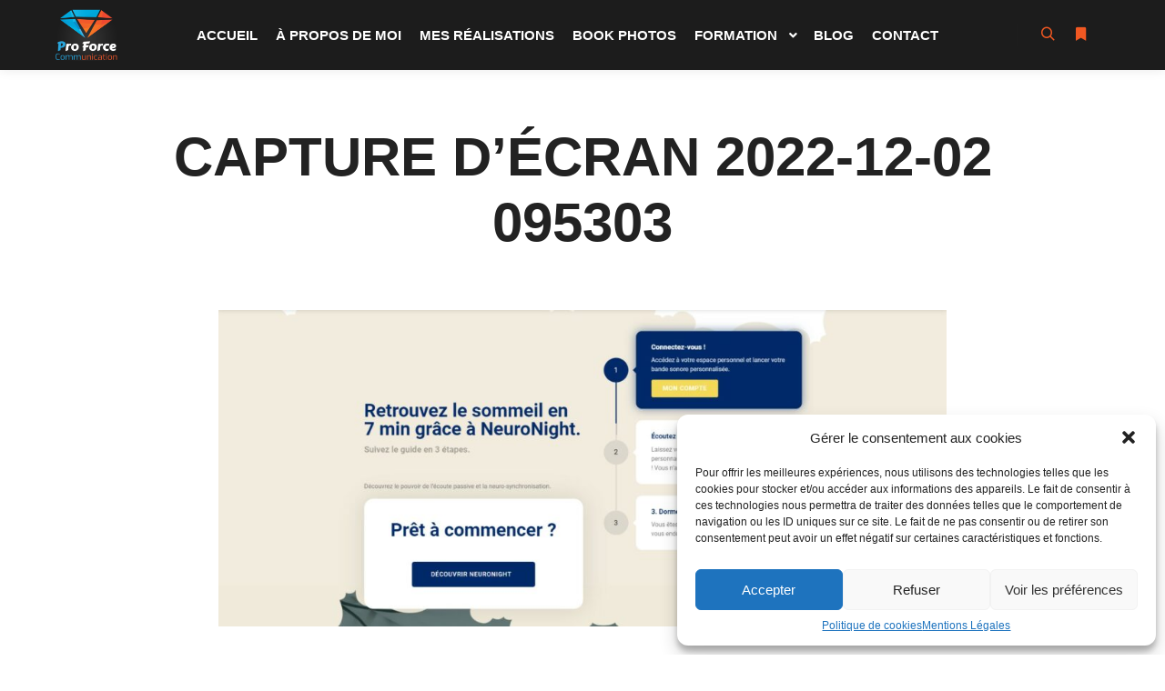

--- FILE ---
content_type: text/html; charset=UTF-8
request_url: https://www.proforce.fr/creation-de-site-e-commerce-neuronight-com/capture-decran-2022-12-02-095303/
body_size: 16688
content:
<!DOCTYPE html>
<!--[if IE 9]>    <html class="no-js lt-ie10" lang="fr-FR"> <![endif]-->
<!--[if gt IE 9]><!--> <html class="no-js" lang="fr-FR"> <!--<![endif]-->
<head>

<meta charset="UTF-8" />
<meta name="viewport" content="width=device-width,initial-scale=1" />
<meta http-equiv="X-UA-Compatible" content="IE=edge">
<link rel="profile" href="https://gmpg.org/xfn/11" />
<meta name='robots' content='index, follow, max-image-preview:large, max-snippet:-1, max-video-preview:-1' />
	<style>img:is([sizes="auto" i], [sizes^="auto," i]) { contain-intrinsic-size: 3000px 1500px }</style>
	
	<!-- This site is optimized with the Yoast SEO plugin v25.1 - https://yoast.com/wordpress/plugins/seo/ -->
	<title>Capture d’écran 2022-12-02 095303 - ProForce</title>
	<link rel="canonical" href="https://www.proforce.fr/creation-de-site-e-commerce-neuronight-com/capture-decran-2022-12-02-095303/" />
	<meta property="og:locale" content="fr_FR" />
	<meta property="og:type" content="article" />
	<meta property="og:title" content="Capture d’écran 2022-12-02 095303 - ProForce" />
	<meta property="og:url" content="https://www.proforce.fr/creation-de-site-e-commerce-neuronight-com/capture-decran-2022-12-02-095303/" />
	<meta property="og:site_name" content="ProForce" />
	<meta property="article:publisher" content="https://www.facebook.com/Proforce-communication-1767190500031270" />
	<meta property="og:image" content="https://www.proforce.fr/creation-de-site-e-commerce-neuronight-com/capture-decran-2022-12-02-095303" />
	<meta property="og:image:width" content="1897" />
	<meta property="og:image:height" content="827" />
	<meta property="og:image:type" content="image/jpeg" />
	<meta name="twitter:card" content="summary_large_image" />
	<script type="application/ld+json" class="yoast-schema-graph">{"@context":"https://schema.org","@graph":[{"@type":"WebPage","@id":"https://www.proforce.fr/creation-de-site-e-commerce-neuronight-com/capture-decran-2022-12-02-095303/","url":"https://www.proforce.fr/creation-de-site-e-commerce-neuronight-com/capture-decran-2022-12-02-095303/","name":"Capture d’écran 2022-12-02 095303 - ProForce","isPartOf":{"@id":"https://www.proforce.fr/#website"},"primaryImageOfPage":{"@id":"https://www.proforce.fr/creation-de-site-e-commerce-neuronight-com/capture-decran-2022-12-02-095303/#primaryimage"},"image":{"@id":"https://www.proforce.fr/creation-de-site-e-commerce-neuronight-com/capture-decran-2022-12-02-095303/#primaryimage"},"thumbnailUrl":"https://www.proforce.fr/wp-content/uploads/2022/12/Capture-decran-2022-12-02-095303.jpg","datePublished":"2022-12-05T09:59:33+00:00","breadcrumb":{"@id":"https://www.proforce.fr/creation-de-site-e-commerce-neuronight-com/capture-decran-2022-12-02-095303/#breadcrumb"},"inLanguage":"fr-FR","potentialAction":[{"@type":"ReadAction","target":["https://www.proforce.fr/creation-de-site-e-commerce-neuronight-com/capture-decran-2022-12-02-095303/"]}]},{"@type":"ImageObject","inLanguage":"fr-FR","@id":"https://www.proforce.fr/creation-de-site-e-commerce-neuronight-com/capture-decran-2022-12-02-095303/#primaryimage","url":"https://www.proforce.fr/wp-content/uploads/2022/12/Capture-decran-2022-12-02-095303.jpg","contentUrl":"https://www.proforce.fr/wp-content/uploads/2022/12/Capture-decran-2022-12-02-095303.jpg","width":1897,"height":827},{"@type":"BreadcrumbList","@id":"https://www.proforce.fr/creation-de-site-e-commerce-neuronight-com/capture-decran-2022-12-02-095303/#breadcrumb","itemListElement":[{"@type":"ListItem","position":1,"name":"Accueil","item":"https://www.proforce.fr/"},{"@type":"ListItem","position":2,"name":"Création de site e-commerce Neuronight.com","item":"https://www.proforce.fr/creation-de-site-e-commerce-neuronight-com/"},{"@type":"ListItem","position":3,"name":"Capture d’écran 2022-12-02 095303"}]},{"@type":"WebSite","@id":"https://www.proforce.fr/#website","url":"https://www.proforce.fr/","name":"ProForce Communication","description":"Accompagner - Développer - Digitaliser","publisher":{"@id":"https://www.proforce.fr/#organization"},"potentialAction":[{"@type":"SearchAction","target":{"@type":"EntryPoint","urlTemplate":"https://www.proforce.fr/?s={search_term_string}"},"query-input":{"@type":"PropertyValueSpecification","valueRequired":true,"valueName":"search_term_string"}}],"inLanguage":"fr-FR"},{"@type":"Organization","@id":"https://www.proforce.fr/#organization","name":"Proforce communication","url":"https://www.proforce.fr/","logo":{"@type":"ImageObject","inLanguage":"fr-FR","@id":"https://www.proforce.fr/#/schema/logo/image/","url":"https://www.proforce.fr/wp-content/uploads/2018/07/logo-solo-bicol.jpg","contentUrl":"https://www.proforce.fr/wp-content/uploads/2018/07/logo-solo-bicol.jpg","width":552,"height":506,"caption":"Proforce communication"},"image":{"@id":"https://www.proforce.fr/#/schema/logo/image/"},"sameAs":["https://www.facebook.com/Proforce-communication-1767190500031270","https://www.instagram.com/proforce.fr/","https://www.linkedin.com/in/nicolas-v-647317ba"]}]}</script>
	<!-- / Yoast SEO plugin. -->


<link rel="alternate" type="application/rss+xml" title="ProForce &raquo; Flux" href="https://www.proforce.fr/feed/" />
<link rel="alternate" type="application/rss+xml" title="ProForce &raquo; Flux des commentaires" href="https://www.proforce.fr/comments/feed/" />
<script type="text/javascript">
/* <![CDATA[ */
window._wpemojiSettings = {"baseUrl":"https:\/\/s.w.org\/images\/core\/emoji\/16.0.1\/72x72\/","ext":".png","svgUrl":"https:\/\/s.w.org\/images\/core\/emoji\/16.0.1\/svg\/","svgExt":".svg","source":{"concatemoji":"https:\/\/www.proforce.fr\/wp-includes\/js\/wp-emoji-release.min.js?ver=6.8.3"}};
/*! This file is auto-generated */
!function(s,n){var o,i,e;function c(e){try{var t={supportTests:e,timestamp:(new Date).valueOf()};sessionStorage.setItem(o,JSON.stringify(t))}catch(e){}}function p(e,t,n){e.clearRect(0,0,e.canvas.width,e.canvas.height),e.fillText(t,0,0);var t=new Uint32Array(e.getImageData(0,0,e.canvas.width,e.canvas.height).data),a=(e.clearRect(0,0,e.canvas.width,e.canvas.height),e.fillText(n,0,0),new Uint32Array(e.getImageData(0,0,e.canvas.width,e.canvas.height).data));return t.every(function(e,t){return e===a[t]})}function u(e,t){e.clearRect(0,0,e.canvas.width,e.canvas.height),e.fillText(t,0,0);for(var n=e.getImageData(16,16,1,1),a=0;a<n.data.length;a++)if(0!==n.data[a])return!1;return!0}function f(e,t,n,a){switch(t){case"flag":return n(e,"\ud83c\udff3\ufe0f\u200d\u26a7\ufe0f","\ud83c\udff3\ufe0f\u200b\u26a7\ufe0f")?!1:!n(e,"\ud83c\udde8\ud83c\uddf6","\ud83c\udde8\u200b\ud83c\uddf6")&&!n(e,"\ud83c\udff4\udb40\udc67\udb40\udc62\udb40\udc65\udb40\udc6e\udb40\udc67\udb40\udc7f","\ud83c\udff4\u200b\udb40\udc67\u200b\udb40\udc62\u200b\udb40\udc65\u200b\udb40\udc6e\u200b\udb40\udc67\u200b\udb40\udc7f");case"emoji":return!a(e,"\ud83e\udedf")}return!1}function g(e,t,n,a){var r="undefined"!=typeof WorkerGlobalScope&&self instanceof WorkerGlobalScope?new OffscreenCanvas(300,150):s.createElement("canvas"),o=r.getContext("2d",{willReadFrequently:!0}),i=(o.textBaseline="top",o.font="600 32px Arial",{});return e.forEach(function(e){i[e]=t(o,e,n,a)}),i}function t(e){var t=s.createElement("script");t.src=e,t.defer=!0,s.head.appendChild(t)}"undefined"!=typeof Promise&&(o="wpEmojiSettingsSupports",i=["flag","emoji"],n.supports={everything:!0,everythingExceptFlag:!0},e=new Promise(function(e){s.addEventListener("DOMContentLoaded",e,{once:!0})}),new Promise(function(t){var n=function(){try{var e=JSON.parse(sessionStorage.getItem(o));if("object"==typeof e&&"number"==typeof e.timestamp&&(new Date).valueOf()<e.timestamp+604800&&"object"==typeof e.supportTests)return e.supportTests}catch(e){}return null}();if(!n){if("undefined"!=typeof Worker&&"undefined"!=typeof OffscreenCanvas&&"undefined"!=typeof URL&&URL.createObjectURL&&"undefined"!=typeof Blob)try{var e="postMessage("+g.toString()+"("+[JSON.stringify(i),f.toString(),p.toString(),u.toString()].join(",")+"));",a=new Blob([e],{type:"text/javascript"}),r=new Worker(URL.createObjectURL(a),{name:"wpTestEmojiSupports"});return void(r.onmessage=function(e){c(n=e.data),r.terminate(),t(n)})}catch(e){}c(n=g(i,f,p,u))}t(n)}).then(function(e){for(var t in e)n.supports[t]=e[t],n.supports.everything=n.supports.everything&&n.supports[t],"flag"!==t&&(n.supports.everythingExceptFlag=n.supports.everythingExceptFlag&&n.supports[t]);n.supports.everythingExceptFlag=n.supports.everythingExceptFlag&&!n.supports.flag,n.DOMReady=!1,n.readyCallback=function(){n.DOMReady=!0}}).then(function(){return e}).then(function(){var e;n.supports.everything||(n.readyCallback(),(e=n.source||{}).concatemoji?t(e.concatemoji):e.wpemoji&&e.twemoji&&(t(e.twemoji),t(e.wpemoji)))}))}((window,document),window._wpemojiSettings);
/* ]]> */
</script>
<link rel='stylesheet' id='sbr_styles-css' href='https://www.proforce.fr/wp-content/plugins/reviews-feed/assets/css/sbr-styles.css?ver=2.1.0' type='text/css' media='all' />
<link rel='stylesheet' id='sbi_styles-css' href='https://www.proforce.fr/wp-content/plugins/instagram-feed/css/sbi-styles.min.css?ver=6.9.1' type='text/css' media='all' />
<link rel='stylesheet' id='sby_styles-css' href='https://www.proforce.fr/wp-content/plugins/feeds-for-youtube/css/sb-youtube-free.min.css?ver=2.4.0' type='text/css' media='all' />
<style id='wp-emoji-styles-inline-css' type='text/css'>

	img.wp-smiley, img.emoji {
		display: inline !important;
		border: none !important;
		box-shadow: none !important;
		height: 1em !important;
		width: 1em !important;
		margin: 0 0.07em !important;
		vertical-align: -0.1em !important;
		background: none !important;
		padding: 0 !important;
	}
</style>
<link rel='stylesheet' id='wp-block-library-css' href='https://www.proforce.fr/wp-includes/css/dist/block-library/style.min.css?ver=6.8.3' type='text/css' media='all' />
<style id='classic-theme-styles-inline-css' type='text/css'>
/*! This file is auto-generated */
.wp-block-button__link{color:#fff;background-color:#32373c;border-radius:9999px;box-shadow:none;text-decoration:none;padding:calc(.667em + 2px) calc(1.333em + 2px);font-size:1.125em}.wp-block-file__button{background:#32373c;color:#fff;text-decoration:none}
</style>
<style id='global-styles-inline-css' type='text/css'>
:root{--wp--preset--aspect-ratio--square: 1;--wp--preset--aspect-ratio--4-3: 4/3;--wp--preset--aspect-ratio--3-4: 3/4;--wp--preset--aspect-ratio--3-2: 3/2;--wp--preset--aspect-ratio--2-3: 2/3;--wp--preset--aspect-ratio--16-9: 16/9;--wp--preset--aspect-ratio--9-16: 9/16;--wp--preset--color--black: #000000;--wp--preset--color--cyan-bluish-gray: #abb8c3;--wp--preset--color--white: #ffffff;--wp--preset--color--pale-pink: #f78da7;--wp--preset--color--vivid-red: #cf2e2e;--wp--preset--color--luminous-vivid-orange: #ff6900;--wp--preset--color--luminous-vivid-amber: #fcb900;--wp--preset--color--light-green-cyan: #7bdcb5;--wp--preset--color--vivid-green-cyan: #00d084;--wp--preset--color--pale-cyan-blue: #8ed1fc;--wp--preset--color--vivid-cyan-blue: #0693e3;--wp--preset--color--vivid-purple: #9b51e0;--wp--preset--gradient--vivid-cyan-blue-to-vivid-purple: linear-gradient(135deg,rgba(6,147,227,1) 0%,rgb(155,81,224) 100%);--wp--preset--gradient--light-green-cyan-to-vivid-green-cyan: linear-gradient(135deg,rgb(122,220,180) 0%,rgb(0,208,130) 100%);--wp--preset--gradient--luminous-vivid-amber-to-luminous-vivid-orange: linear-gradient(135deg,rgba(252,185,0,1) 0%,rgba(255,105,0,1) 100%);--wp--preset--gradient--luminous-vivid-orange-to-vivid-red: linear-gradient(135deg,rgba(255,105,0,1) 0%,rgb(207,46,46) 100%);--wp--preset--gradient--very-light-gray-to-cyan-bluish-gray: linear-gradient(135deg,rgb(238,238,238) 0%,rgb(169,184,195) 100%);--wp--preset--gradient--cool-to-warm-spectrum: linear-gradient(135deg,rgb(74,234,220) 0%,rgb(151,120,209) 20%,rgb(207,42,186) 40%,rgb(238,44,130) 60%,rgb(251,105,98) 80%,rgb(254,248,76) 100%);--wp--preset--gradient--blush-light-purple: linear-gradient(135deg,rgb(255,206,236) 0%,rgb(152,150,240) 100%);--wp--preset--gradient--blush-bordeaux: linear-gradient(135deg,rgb(254,205,165) 0%,rgb(254,45,45) 50%,rgb(107,0,62) 100%);--wp--preset--gradient--luminous-dusk: linear-gradient(135deg,rgb(255,203,112) 0%,rgb(199,81,192) 50%,rgb(65,88,208) 100%);--wp--preset--gradient--pale-ocean: linear-gradient(135deg,rgb(255,245,203) 0%,rgb(182,227,212) 50%,rgb(51,167,181) 100%);--wp--preset--gradient--electric-grass: linear-gradient(135deg,rgb(202,248,128) 0%,rgb(113,206,126) 100%);--wp--preset--gradient--midnight: linear-gradient(135deg,rgb(2,3,129) 0%,rgb(40,116,252) 100%);--wp--preset--font-size--small: 13px;--wp--preset--font-size--medium: 20px;--wp--preset--font-size--large: 36px;--wp--preset--font-size--x-large: 42px;--wp--preset--spacing--20: 0.44rem;--wp--preset--spacing--30: 0.67rem;--wp--preset--spacing--40: 1rem;--wp--preset--spacing--50: 1.5rem;--wp--preset--spacing--60: 2.25rem;--wp--preset--spacing--70: 3.38rem;--wp--preset--spacing--80: 5.06rem;--wp--preset--shadow--natural: 6px 6px 9px rgba(0, 0, 0, 0.2);--wp--preset--shadow--deep: 12px 12px 50px rgba(0, 0, 0, 0.4);--wp--preset--shadow--sharp: 6px 6px 0px rgba(0, 0, 0, 0.2);--wp--preset--shadow--outlined: 6px 6px 0px -3px rgba(255, 255, 255, 1), 6px 6px rgba(0, 0, 0, 1);--wp--preset--shadow--crisp: 6px 6px 0px rgba(0, 0, 0, 1);}:where(.is-layout-flex){gap: 0.5em;}:where(.is-layout-grid){gap: 0.5em;}body .is-layout-flex{display: flex;}.is-layout-flex{flex-wrap: wrap;align-items: center;}.is-layout-flex > :is(*, div){margin: 0;}body .is-layout-grid{display: grid;}.is-layout-grid > :is(*, div){margin: 0;}:where(.wp-block-columns.is-layout-flex){gap: 2em;}:where(.wp-block-columns.is-layout-grid){gap: 2em;}:where(.wp-block-post-template.is-layout-flex){gap: 1.25em;}:where(.wp-block-post-template.is-layout-grid){gap: 1.25em;}.has-black-color{color: var(--wp--preset--color--black) !important;}.has-cyan-bluish-gray-color{color: var(--wp--preset--color--cyan-bluish-gray) !important;}.has-white-color{color: var(--wp--preset--color--white) !important;}.has-pale-pink-color{color: var(--wp--preset--color--pale-pink) !important;}.has-vivid-red-color{color: var(--wp--preset--color--vivid-red) !important;}.has-luminous-vivid-orange-color{color: var(--wp--preset--color--luminous-vivid-orange) !important;}.has-luminous-vivid-amber-color{color: var(--wp--preset--color--luminous-vivid-amber) !important;}.has-light-green-cyan-color{color: var(--wp--preset--color--light-green-cyan) !important;}.has-vivid-green-cyan-color{color: var(--wp--preset--color--vivid-green-cyan) !important;}.has-pale-cyan-blue-color{color: var(--wp--preset--color--pale-cyan-blue) !important;}.has-vivid-cyan-blue-color{color: var(--wp--preset--color--vivid-cyan-blue) !important;}.has-vivid-purple-color{color: var(--wp--preset--color--vivid-purple) !important;}.has-black-background-color{background-color: var(--wp--preset--color--black) !important;}.has-cyan-bluish-gray-background-color{background-color: var(--wp--preset--color--cyan-bluish-gray) !important;}.has-white-background-color{background-color: var(--wp--preset--color--white) !important;}.has-pale-pink-background-color{background-color: var(--wp--preset--color--pale-pink) !important;}.has-vivid-red-background-color{background-color: var(--wp--preset--color--vivid-red) !important;}.has-luminous-vivid-orange-background-color{background-color: var(--wp--preset--color--luminous-vivid-orange) !important;}.has-luminous-vivid-amber-background-color{background-color: var(--wp--preset--color--luminous-vivid-amber) !important;}.has-light-green-cyan-background-color{background-color: var(--wp--preset--color--light-green-cyan) !important;}.has-vivid-green-cyan-background-color{background-color: var(--wp--preset--color--vivid-green-cyan) !important;}.has-pale-cyan-blue-background-color{background-color: var(--wp--preset--color--pale-cyan-blue) !important;}.has-vivid-cyan-blue-background-color{background-color: var(--wp--preset--color--vivid-cyan-blue) !important;}.has-vivid-purple-background-color{background-color: var(--wp--preset--color--vivid-purple) !important;}.has-black-border-color{border-color: var(--wp--preset--color--black) !important;}.has-cyan-bluish-gray-border-color{border-color: var(--wp--preset--color--cyan-bluish-gray) !important;}.has-white-border-color{border-color: var(--wp--preset--color--white) !important;}.has-pale-pink-border-color{border-color: var(--wp--preset--color--pale-pink) !important;}.has-vivid-red-border-color{border-color: var(--wp--preset--color--vivid-red) !important;}.has-luminous-vivid-orange-border-color{border-color: var(--wp--preset--color--luminous-vivid-orange) !important;}.has-luminous-vivid-amber-border-color{border-color: var(--wp--preset--color--luminous-vivid-amber) !important;}.has-light-green-cyan-border-color{border-color: var(--wp--preset--color--light-green-cyan) !important;}.has-vivid-green-cyan-border-color{border-color: var(--wp--preset--color--vivid-green-cyan) !important;}.has-pale-cyan-blue-border-color{border-color: var(--wp--preset--color--pale-cyan-blue) !important;}.has-vivid-cyan-blue-border-color{border-color: var(--wp--preset--color--vivid-cyan-blue) !important;}.has-vivid-purple-border-color{border-color: var(--wp--preset--color--vivid-purple) !important;}.has-vivid-cyan-blue-to-vivid-purple-gradient-background{background: var(--wp--preset--gradient--vivid-cyan-blue-to-vivid-purple) !important;}.has-light-green-cyan-to-vivid-green-cyan-gradient-background{background: var(--wp--preset--gradient--light-green-cyan-to-vivid-green-cyan) !important;}.has-luminous-vivid-amber-to-luminous-vivid-orange-gradient-background{background: var(--wp--preset--gradient--luminous-vivid-amber-to-luminous-vivid-orange) !important;}.has-luminous-vivid-orange-to-vivid-red-gradient-background{background: var(--wp--preset--gradient--luminous-vivid-orange-to-vivid-red) !important;}.has-very-light-gray-to-cyan-bluish-gray-gradient-background{background: var(--wp--preset--gradient--very-light-gray-to-cyan-bluish-gray) !important;}.has-cool-to-warm-spectrum-gradient-background{background: var(--wp--preset--gradient--cool-to-warm-spectrum) !important;}.has-blush-light-purple-gradient-background{background: var(--wp--preset--gradient--blush-light-purple) !important;}.has-blush-bordeaux-gradient-background{background: var(--wp--preset--gradient--blush-bordeaux) !important;}.has-luminous-dusk-gradient-background{background: var(--wp--preset--gradient--luminous-dusk) !important;}.has-pale-ocean-gradient-background{background: var(--wp--preset--gradient--pale-ocean) !important;}.has-electric-grass-gradient-background{background: var(--wp--preset--gradient--electric-grass) !important;}.has-midnight-gradient-background{background: var(--wp--preset--gradient--midnight) !important;}.has-small-font-size{font-size: var(--wp--preset--font-size--small) !important;}.has-medium-font-size{font-size: var(--wp--preset--font-size--medium) !important;}.has-large-font-size{font-size: var(--wp--preset--font-size--large) !important;}.has-x-large-font-size{font-size: var(--wp--preset--font-size--x-large) !important;}
:where(.wp-block-post-template.is-layout-flex){gap: 1.25em;}:where(.wp-block-post-template.is-layout-grid){gap: 1.25em;}
:where(.wp-block-columns.is-layout-flex){gap: 2em;}:where(.wp-block-columns.is-layout-grid){gap: 2em;}
:root :where(.wp-block-pullquote){font-size: 1.5em;line-height: 1.6;}
</style>
<link rel='stylesheet' id='ctf_styles-css' href='https://www.proforce.fr/wp-content/plugins/custom-twitter-feeds/css/ctf-styles.min.css?ver=2.3.1' type='text/css' media='all' />
<link rel='stylesheet' id='cff-css' href='https://www.proforce.fr/wp-content/plugins/custom-facebook-feed/assets/css/cff-style.min.css?ver=4.3.1' type='text/css' media='all' />
<link rel='stylesheet' id='sb-font-awesome-css' href='https://www.proforce.fr/wp-content/plugins/custom-facebook-feed/assets/css/font-awesome.min.css?ver=4.7.0' type='text/css' media='all' />
<link rel='stylesheet' id='cmplz-general-css' href='https://www.proforce.fr/wp-content/plugins/complianz-gdpr/assets/css/cookieblocker.min.css?ver=1748269781' type='text/css' media='all' />
<link rel='stylesheet' id='searchwp-forms-css' href='https://www.proforce.fr/wp-content/plugins/searchwp-live-ajax-search/assets/styles/frontend/search-forms.min.css?ver=1.8.6' type='text/css' media='all' />
<link rel='stylesheet' id='jquery-lightgallery-css' href='https://www.proforce.fr/wp-content/themes/rife-free/js/light-gallery/css/lightgallery.min.css?ver=1.9.0' type='text/css' media='all' />
<link rel='stylesheet' id='font-awesome-css' href='https://www.proforce.fr/wp-content/plugins/elementor/assets/lib/font-awesome/css/font-awesome.min.css?ver=4.7.0' type='text/css' media='all' />
<link rel='stylesheet' id='a13-icomoon-css' href='https://www.proforce.fr/wp-content/themes/rife-free/css/icomoon.css?ver=2.4.21' type='text/css' media='all' />
<link rel='stylesheet' id='a13-main-style-css' href='https://www.proforce.fr/wp-content/themes/rife-free/style.css?ver=2.4.21' type='text/css' media='all' />
<link rel='stylesheet' id='a13-user-css-css' href='https://www.proforce.fr/wp-content/uploads/apollo13_framework_files/css/user.css?ver=2.4.21_1748272898' type='text/css' media='all' />
<link rel='stylesheet' id='font-awesome-5-all-css' href='https://www.proforce.fr/wp-content/plugins/elementor/assets/lib/font-awesome/css/all.min.css?ver=3.29.0' type='text/css' media='all' />
<link rel='stylesheet' id='font-awesome-4-shim-css' href='https://www.proforce.fr/wp-content/plugins/elementor/assets/lib/font-awesome/css/v4-shims.min.css?ver=3.29.0' type='text/css' media='all' />
<link rel='stylesheet' id='wpr-text-animations-css-css' href='https://www.proforce.fr/wp-content/plugins/royal-elementor-addons/assets/css/lib/animations/text-animations.min.css?ver=1.7.1020' type='text/css' media='all' />
<link rel='stylesheet' id='wpr-addons-css-css' href='https://www.proforce.fr/wp-content/plugins/royal-elementor-addons/assets/css/frontend.min.css?ver=1.7.1020' type='text/css' media='all' />
<link rel='stylesheet' id='bdt-uikit-css' href='https://www.proforce.fr/wp-content/plugins/bdthemes-prime-slider-lite/assets/css/bdt-uikit.css?ver=3.21.7' type='text/css' media='all' />
<link rel='stylesheet' id='prime-slider-site-css' href='https://www.proforce.fr/wp-content/plugins/bdthemes-prime-slider-lite/assets/css/prime-slider-site.css?ver=3.17.12' type='text/css' media='all' />
<script type="text/javascript" data-cfasync="false" src="https://www.proforce.fr/wp-includes/js/jquery/jquery.min.js?ver=3.7.1" id="jquery-core-js"></script>
<script type="text/javascript" data-cfasync="false" src="https://www.proforce.fr/wp-includes/js/jquery/jquery-migrate.min.js?ver=3.4.1" id="jquery-migrate-js"></script>
<script type="text/javascript" src="https://www.proforce.fr/wp-content/plugins/elementor/assets/lib/font-awesome/js/v4-shims.min.js?ver=3.29.0" id="font-awesome-4-shim-js"></script>
<script type="text/javascript" src="https://www.proforce.fr/wp-content/plugins/bdthemes-prime-slider-lite/assets/js/bdt-uikit.min.js?ver=3.21.7" id="bdt-uikit-js"></script>
<link rel="https://api.w.org/" href="https://www.proforce.fr/wp-json/" /><link rel="alternate" title="JSON" type="application/json" href="https://www.proforce.fr/wp-json/wp/v2/media/13358" /><link rel="EditURI" type="application/rsd+xml" title="RSD" href="https://www.proforce.fr/xmlrpc.php?rsd" />
<meta name="generator" content="WordPress 6.8.3" />
<link rel='shortlink' href='https://www.proforce.fr/?p=13358' />
<link rel="alternate" title="oEmbed (JSON)" type="application/json+oembed" href="https://www.proforce.fr/wp-json/oembed/1.0/embed?url=https%3A%2F%2Fwww.proforce.fr%2Fcreation-de-site-e-commerce-neuronight-com%2Fcapture-decran-2022-12-02-095303%2F" />
<link rel="alternate" title="oEmbed (XML)" type="text/xml+oembed" href="https://www.proforce.fr/wp-json/oembed/1.0/embed?url=https%3A%2F%2Fwww.proforce.fr%2Fcreation-de-site-e-commerce-neuronight-com%2Fcapture-decran-2022-12-02-095303%2F&#038;format=xml" />
			<style>.cmplz-hidden {
					display: none !important;
				}</style><script type="text/javascript">
// <![CDATA[
(function(){
    var docElement = document.documentElement,
        className = docElement.className;
    // Change `no-js` to `js`
    var reJS = new RegExp('(^|\\s)no-js( |\\s|$)');
    //space as literal in second capturing group cause there is strange situation when \s is not catched on load when other plugins add their own classes
    className = className.replace(reJS, '$1js$2');
    docElement.className = className;
})();
// ]]>
</script><meta name="generator" content="Elementor 3.29.0; features: additional_custom_breakpoints, e_local_google_fonts; settings: css_print_method-external, google_font-enabled, font_display-auto">
			<style>
				.e-con.e-parent:nth-of-type(n+4):not(.e-lazyloaded):not(.e-no-lazyload),
				.e-con.e-parent:nth-of-type(n+4):not(.e-lazyloaded):not(.e-no-lazyload) * {
					background-image: none !important;
				}
				@media screen and (max-height: 1024px) {
					.e-con.e-parent:nth-of-type(n+3):not(.e-lazyloaded):not(.e-no-lazyload),
					.e-con.e-parent:nth-of-type(n+3):not(.e-lazyloaded):not(.e-no-lazyload) * {
						background-image: none !important;
					}
				}
				@media screen and (max-height: 640px) {
					.e-con.e-parent:nth-of-type(n+2):not(.e-lazyloaded):not(.e-no-lazyload),
					.e-con.e-parent:nth-of-type(n+2):not(.e-lazyloaded):not(.e-no-lazyload) * {
						background-image: none !important;
					}
				}
			</style>
			<script async src="https://pagead2.googlesyndication.com/pagead/js/adsbygoogle.js?client=ca-pub-3319361540735760"
     crossorigin="anonymous"></script><link rel="icon" href="https://www.proforce.fr/wp-content/uploads/2018/07/cropped-FAVICO-PF-3-32x32.png" sizes="32x32" />
<link rel="icon" href="https://www.proforce.fr/wp-content/uploads/2018/07/cropped-FAVICO-PF-3-192x192.png" sizes="192x192" />
<link rel="apple-touch-icon" href="https://www.proforce.fr/wp-content/uploads/2018/07/cropped-FAVICO-PF-3-180x180.png" />
<meta name="msapplication-TileImage" content="https://www.proforce.fr/wp-content/uploads/2018/07/cropped-FAVICO-PF-3-270x270.png" />
		<style type="text/css" id="wp-custom-css">
			.archive .title-bar .page-title {font-size:0px;}
.archive .title-bar .page-title span {font-size:60px;}

.justify p {text-align:justify;}
p {text-align:justify;}

.posts-nav a span {
    font-size: 18px;
}

.widget_tag_cloud a, .under_content_tags a {
    font-size: 12px !important;
}

.real-content > p, .entry-summary > p, .wpb_text_column p {text-align:justify;}


.header-horizontal #header.no-fixed, .header-horizontal #header.default-sticky {
    position: fixed;
}

.center-fix p {text-align:center;}

.dark-sidebar .tagcloud a:hover {
    background-color: #F15822;
    color: #fff;
}

.dark-sidebar .tagcloud a {
    background-color: #0FA7DC;
    color: #fff;
}
.tagcloud a:hover {
    background-color: #F15822;
    color: #fff;
}

.tagcloud a {
    background-color: #0FA7DC;
    color: #fff;
}

@media screen and (max-width: 900px) {
 
#footer #text-17 p {
text-align: center;
}
	.bdt-slidenav {display:none!important;}

.bdt-scroll-down-wrapper {display:none;}
}

@media only screen and (max-width: 768px) {
  .bricks-frame .formatter {
    padding: 14px;
  }
	h2.post-title {
		font-size:1.2em;
	} 
.entry-summary {
		font-size:16px;
	}
}

.dark-sidebar a:hover {
    color: #F15822;
}
.dark-sidebar a, .dark-sidebar .widget_filter li a {
    color: #bbb;
}
.dark-sidebar, .dark-sidebar .widget {
    color: #bbb;
}
.dark-sidebar a, .dark-sidebar .widget_filter li a {
    color: #fff;
}
.widget-area {background-color: #1c1c1c!important;}

.posts-list #secondary {
    margin-top: 0px;
}
.widget h3.title {
    color: #F15822;
}

.dark-sidebar .widget h3.title {
    color: #F15822;
}
.widget a {
    color: #fff;
}

@media screen and (min-width: 1560px) {
 .layout-full .content-box {
    width: calc(100% - 440px);
}
.search-results	.layout-full .content-box {
    width: calc(100% - 460px)!important;
}
.archive  .layout-full .content-box {
    width: calc(100% - 300px);
}
	.layout-full #secondary {
    width: 440px;
}
.category-blog .layout-full #secondary {
    width: 320px;
}
.archive .layout-full #secondary {
    width: 320px;
}
.album-template-default .layout-full .content-box {
    width: auto;
}
.albums-list-page	.layout-full .content-box {
    width: auto;
}
}

#secondary .widget {
	color:#bbb;
}
.cpt-categories {
    font-size: 18px;
}

.side-widget-menu .widget a {
    color: #000;
}
.side-widget-menu .widget a:hover {
    color: #F15822;
}

/* responsive */

@media only screen
  and (min-width: 800px)
  and (max-width: 1240px) 
  {
.posts-bricks-1.posts-columns-3 .archive-item, .posts-bricks-1.posts-columns-3 .grid-master {
    width: calc(50% - 20px)!important;
} 
  
  }
/* link color */
h1 a:hover, h2 a:hover, h3 a:hover, h4 a:hover, h5 a:hover, h6 a:hover, .post .post-title a:hover, .post a.post-title:hover {
    color: #F15822; text-decoration: none;
}
.widget a:hover {
    color: #F15822;
    text-decoration: none;
}
.socials.icons-only.black a {
    color: #0FA7DC;
}
.socials.icons-only.black a:hover {
    color: #F15822;
}

/* FORM FIX */
input[type="text"], input[type="password"], input[type="search"], input[type="email"], input[type="url"], input[type="tel"], input[type="number"], input[type="range"], input[type="date"], textarea {
  font-size: 16px;
}

/* liens mentions  */
.fix-link-mentions a {color:#0FA7DC;}		</style>
		<style id="wpr_lightbox_styles">
				.lg-backdrop {
					background-color: rgba(0,0,0,0.6) !important;
				}
				.lg-toolbar,
				.lg-dropdown {
					background-color: rgba(0,0,0,0.8) !important;
				}
				.lg-dropdown:after {
					border-bottom-color: rgba(0,0,0,0.8) !important;
				}
				.lg-sub-html {
					background-color: rgba(0,0,0,0.8) !important;
				}
				.lg-thumb-outer,
				.lg-progress-bar {
					background-color: #444444 !important;
				}
				.lg-progress {
					background-color: #a90707 !important;
				}
				.lg-icon {
					color: #efefef !important;
					font-size: 20px !important;
				}
				.lg-icon.lg-toogle-thumb {
					font-size: 24px !important;
				}
				.lg-icon:hover,
				.lg-dropdown-text:hover {
					color: #ffffff !important;
				}
				.lg-sub-html,
				.lg-dropdown-text {
					color: #efefef !important;
					font-size: 14px !important;
				}
				#lg-counter {
					color: #efefef !important;
					font-size: 14px !important;
				}
				.lg-prev,
				.lg-next {
					font-size: 35px !important;
				}

				/* Defaults */
				.lg-icon {
				background-color: transparent !important;
				}

				#lg-counter {
				opacity: 0.9;
				}

				.lg-thumb-outer {
				padding: 0 10px;
				}

				.lg-thumb-item {
				border-radius: 0 !important;
				border: none !important;
				opacity: 0.5;
				}

				.lg-thumb-item.active {
					opacity: 1;
				}
	         </style></head>

<body data-cmplz=1 id="top" class="attachment wp-singular attachment-template-default single single-attachment postid-13358 attachmentid-13358 attachment-jpeg wp-custom-logo wp-theme-rife-free side-menu-eff-7 header-horizontal site-layout-full elementor-default elementor-kit-11744" itemtype="https://schema.org/WebPage" itemscope>
<div class="whole-layout">
<div id="preloader" class="indicator onReady">
    <div class="preload-content">
        <div class="preloader-animation">				<div class="pace-progress"><div class="pace-progress-inner"></div ></div>
		        <div class="pace-activity"></div>
				</div>
        <a class="skip-preloader a13icon-cross" href="#"></a>
    </div>
</div>
                <div class="page-background to-move"></div>
        <header id="header" class="to-move a13-horizontal header-type-one_line a13-normal-variant header-variant-one_line_menu_centered narrow tools-icons-2 no-sticky" itemtype="https://schema.org/WPHeader" itemscope>
	<div class="head">
		<div class="logo-container" itemtype="https://schema.org/Organization" itemscope><a class="logo normal-logo image-logo" href="https://www.proforce.fr/" title="ProForce" rel="home" itemprop="url"><img src="https://www.proforce.fr/wp-content/uploads/2020/01/LOGO-HD-pro-004.png" alt="ProForce" width="554" height="452" itemprop="logo" /></a></div>
		<nav id="access" class="navigation-bar" itemtype="https://schema.org/SiteNavigationElement" itemscope><!-- this element is need in HTML even if menu is disabled -->
							<div class="menu-container"><ul id="menu-main" class="top-menu with-effect menu--ferdinand opener-icons-on"><li id="menu-item-245" class="menu-item menu-item-type-custom menu-item-object-custom menu-item-home menu-item-245 normal-menu"><a href="http://www.proforce.fr"><span><em>Accueil</em></span></a></li>
<li id="menu-item-11580" class="menu-item menu-item-type-post_type menu-item-object-page menu-item-11580 normal-menu"><a href="https://www.proforce.fr/a-propos-de-moi/"><span><em>À propos de moi</em></span></a></li>
<li id="menu-item-12295" class="menu-item menu-item-type-post_type menu-item-object-page menu-item-12295 normal-menu"><a href="https://www.proforce.fr/mes-realisations-2/"><span><em>Mes réalisations</em></span></a></li>
<li id="menu-item-12113" class="menu-item menu-item-type-taxonomy menu-item-object-genre menu-item-12113 normal-menu"><a href="https://www.proforce.fr/genre/albums/"><span><em>Book Photos</em></span></a></li>
<li id="menu-item-11885" class="menu-item menu-item-type-taxonomy menu-item-object-category menu-item-has-children menu-parent-item menu-item-11885 normal-menu"><a href="https://www.proforce.fr/blog/formation/"><span><em>Formation</em></span></a><i tabindex="0" class="fa sub-mark fa-angle-down"></i>
<ul class="sub-menu">
	<li id="menu-item-646" class="menu-item menu-item-type-taxonomy menu-item-object-category menu-item-646"><a href="https://www.proforce.fr/blog/tuto/"><span>Tutoriels</span></a></li>
	<li id="menu-item-11887" class="menu-item menu-item-type-taxonomy menu-item-object-post_tag menu-item-11887"><a href="https://www.proforce.fr/tag/photoshop/"><span>Photoshop</span></a></li>
	<li id="menu-item-11888" class="menu-item menu-item-type-taxonomy menu-item-object-post_tag menu-item-11888"><a href="https://www.proforce.fr/tag/wordpress/"><span>WordPress</span></a></li>
</ul>
</li>
<li id="menu-item-244" class="menu-item menu-item-type-taxonomy menu-item-object-category menu-item-244 normal-menu"><a href="https://www.proforce.fr/blog/"><span><em>blog</em></span></a></li>
<li id="menu-item-11595" class="menu-item menu-item-type-post_type menu-item-object-page menu-item-11595 normal-menu"><a href="https://www.proforce.fr/contact-2/"><span><em>Contact</em></span></a></li>
</ul></div>					</nav>
		<!-- #access -->
		<div id="header-tools" class=" icons-2"><button id="search-button" class="a13icon-search tool" title="Rechercher"><span class="screen-reader-text">Rechercher</span></button><button id="side-menu-switch" class="fa fa-bookmark tool" title="Plus d’infos"><span class="screen-reader-text">Plus d’infos</span></button><button id="mobile-menu-opener" class="a13icon-menu tool" title="Menu principal"><span class="screen-reader-text">Menu principal</span></button></div>			</div>
	<div class="search-container"><div class="search"><span class="a13icon-search"></span>
                <form class="search-form" role="search" method="get" action="https://www.proforce.fr/" >
                    <fieldset class="semantic">
                        <input placeholder="Rechercher &hellip;" type="search" name="s" id="s1" data-swplive="true" value="" />
                        <input type="submit" id="searchsubmit1" title="Rechercher" value="Rechercher" />
                        
                        
                    </fieldset>
                </form><span class="a13icon-cross close"></span></div><div id="search-results-header"></div></div></header>
    <div id="mid" class="to-move layout-center layout-parted layout-no-edge layout-fixed no-sidebars">
<article id="content" class="clearfix">
    <div class="content-limiter">
        <div id="col-mask">

            <div id="post-13358" class="content-box post-13358 attachment type-attachment status-inherit">

                <div class="formatter">
                    <header class="title-bar inside has-effect"><div class="overlay-color"><div class="in"><div class="titles"><h1 class="page-title entry-title" itemprop="headline">Capture d’écran 2022-12-02 095303</h1></div></div></div></header>                    <div class="real-content">

                        <p class="attachment"><img width="800" height="348" src="https://www.proforce.fr/wp-content/uploads/2022/12/Capture-decran-2022-12-02-095303-1024x446.jpg" class="attachment-large size-large" alt="" decoding="async" srcset="https://www.proforce.fr/wp-content/uploads/2022/12/Capture-decran-2022-12-02-095303-1024x446.jpg 1024w, https://www.proforce.fr/wp-content/uploads/2022/12/Capture-decran-2022-12-02-095303-300x131.jpg 300w, https://www.proforce.fr/wp-content/uploads/2022/12/Capture-decran-2022-12-02-095303-768x335.jpg 768w, https://www.proforce.fr/wp-content/uploads/2022/12/Capture-decran-2022-12-02-095303-1536x670.jpg 1536w, https://www.proforce.fr/wp-content/uploads/2022/12/Capture-decran-2022-12-02-095303.jpg 1897w" sizes="(max-width: 800px) 100vw, 800px" /></p>

                        <div class="attachment-info">
                                                        <span><a href="https://www.proforce.fr/creation-de-site-e-commerce-neuronight-com/" title="" rel="gallery">Retour vers Création de site e-commerce Neuronight.com</a></span>
                            
                            <span>Par <a class="author" href="https://www.proforce.fr/author/admin3858/" title="Voir tous les articles par Pro Force" rel="author">Pro Force</a></span>

                            <span>Publié le <abbr class="published" title="10 h 59 min">5 décembre 2022</abbr></span>

                             <span>La traille complète est de <a href="https://www.proforce.fr/wp-content/uploads/2022/12/Capture-decran-2022-12-02-095303.jpg" title="Lien vers l’image originale">1897 &times; 827</a> pixels</span>                                                    </div>


                        <div class="clear"></div>

                    </div>
                </div>
            </div>
        </div>
    </div>
</article>
	</div><!-- #mid -->

<footer id="footer" class="to-move narrow classic" itemtype="https://schema.org/WPFooter" itemscope><div class="foot-widgets four-col dark-sidebar"><div class="foot-content clearfix"><div id="text-17" class="widget widget_text">			<div class="textwidget"><p><img fetchpriority="high" decoding="async" class="alignnone wp-image-11410 size-medium" style="max-width: 80%; texte-align: center; margin: auto;" src="https://www.proforce.fr/wp-content/uploads/2020/01/LOGO-HD-pro-004-300x245.png" alt="logo communication proforce" width="300" height="245" srcset="https://www.proforce.fr/wp-content/uploads/2020/01/LOGO-HD-pro-004-300x245.png 300w, https://www.proforce.fr/wp-content/uploads/2020/01/LOGO-HD-pro-004.png 554w" sizes="(max-width: 300px) 100vw, 300px" /></p>
</div>
		</div><div id="text-15" class="widget widget_text"><h3 class="title"><span>Me contacter</span></h3>			<div class="textwidget"><p>Vous pouvez me joindre par mail ou par téléphone :</p>
<p><strong><a  href="mailto:contact@proforce.fr">contact@proforce.fr</a></strong></p>
<p><a href="tel:+33660913547"><strong>06 60 91 35 47</strong></a></p>
</div>
		</div><div id="nav_menu-8" class="widget widget_nav_menu"><h3 class="title"><span>Liens utiles</span></h3><div class="menu-footer-menu-container"><ul id="menu-footer-menu" class="menu"><li id="menu-item-11372" class="menu-item menu-item-type-post_type menu-item-object-page menu-item-home menu-item-11372"><a href="https://www.proforce.fr/">Accueil</a></li>
<li id="menu-item-12902" class="menu-item menu-item-type-post_type menu-item-object-page menu-item-12902"><a href="https://www.proforce.fr/demande-de-devis/">Demande de Devis</a></li>
<li id="menu-item-11369" class="menu-item menu-item-type-post_type menu-item-object-page menu-item-11369"><a href="https://www.proforce.fr/contact-2/">Contact</a></li>
<li id="menu-item-11371" class="menu-item menu-item-type-post_type menu-item-object-page current_page_parent menu-item-11371"><a href="https://www.proforce.fr/blog/">Blog</a></li>
<li id="menu-item-11368" class="menu-item menu-item-type-post_type menu-item-object-page menu-item-11368"><a href="https://www.proforce.fr/a-propos-de-moi/">A propos</a></li>
<li id="menu-item-11428" class="menu-item menu-item-type-post_type menu-item-object-page menu-item-privacy-policy menu-item-11428"><a href="https://www.proforce.fr/mentions-legales/">Mentions Légales</a></li>
<li id="menu-item-13514" class="menu-item menu-item-type-post_type menu-item-object-page menu-item-13514"><a href="https://www.proforce.fr/politique-de-cookies-ue/">Politique de cookies (UE)</a></li>
</ul></div></div><div id="tag_cloud-17" class="widget widget_tag_cloud"><h3 class="title"><span>Étiquettes</span></h3><div class="tagcloud"><a href="https://www.proforce.fr/tag/cartes-de-visite/" class="tag-cloud-link tag-link-60 tag-link-position-1" style="font-size: 10.290909090909pt;" aria-label="Cartes de visite (2 éléments)">Cartes de visite</a>
<a href="https://www.proforce.fr/tag/communication/" class="tag-cloud-link tag-link-53 tag-link-position-2" style="font-size: 19.454545454545pt;" aria-label="Communication (15 éléments)">Communication</a>
<a href="https://www.proforce.fr/tag/creation-de-logo/" class="tag-cloud-link tag-link-67 tag-link-position-3" style="font-size: 13.090909090909pt;" aria-label="Création de logo (4 éléments)">Création de logo</a>
<a href="https://www.proforce.fr/tag/e-commerce/" class="tag-cloud-link tag-link-65 tag-link-position-4" style="font-size: 10.290909090909pt;" aria-label="E-commerce (2 éléments)">E-commerce</a>
<a href="https://www.proforce.fr/tag/hebergement/" class="tag-cloud-link tag-link-70 tag-link-position-5" style="font-size: 8pt;" aria-label="Hébergement (1 élément)">Hébergement</a>
<a href="https://www.proforce.fr/tag/ia/" class="tag-cloud-link tag-link-81 tag-link-position-6" style="font-size: 11.818181818182pt;" aria-label="IA (3 éléments)">IA</a>
<a href="https://www.proforce.fr/tag/instagram/" class="tag-cloud-link tag-link-64 tag-link-position-7" style="font-size: 10.290909090909pt;" aria-label="Instagram (2 éléments)">Instagram</a>
<a href="https://www.proforce.fr/tag/menu/" class="tag-cloud-link tag-link-66 tag-link-position-8" style="font-size: 8pt;" aria-label="Menu (1 élément)">Menu</a>
<a href="https://www.proforce.fr/tag/photographie/" class="tag-cloud-link tag-link-52 tag-link-position-9" style="font-size: 15.636363636364pt;" aria-label="Photographie (7 éléments)">Photographie</a>
<a href="https://www.proforce.fr/tag/photoshop/" class="tag-cloud-link tag-link-59 tag-link-position-10" style="font-size: 10.290909090909pt;" aria-label="Photoshop (2 éléments)">Photoshop</a>
<a href="https://www.proforce.fr/tag/plugin/" class="tag-cloud-link tag-link-69 tag-link-position-11" style="font-size: 8pt;" aria-label="Plugin (1 élément)">Plugin</a>
<a href="https://www.proforce.fr/tag/print/" class="tag-cloud-link tag-link-54 tag-link-position-12" style="font-size: 11.818181818182pt;" aria-label="Print (3 éléments)">Print</a>
<a href="https://www.proforce.fr/tag/publicite/" class="tag-cloud-link tag-link-83 tag-link-position-13" style="font-size: 10.290909090909pt;" aria-label="Publicité (2 éléments)">Publicité</a>
<a href="https://www.proforce.fr/tag/seo/" class="tag-cloud-link tag-link-12 tag-link-position-14" style="font-size: 18.309090909091pt;" aria-label="SEO (12 éléments)">SEO</a>
<a href="https://www.proforce.fr/tag/site-internet/" class="tag-cloud-link tag-link-11 tag-link-position-15" style="font-size: 22pt;" aria-label="site internet (24 éléments)">site internet</a>
<a href="https://www.proforce.fr/tag/tutoriel/" class="tag-cloud-link tag-link-51 tag-link-position-16" style="font-size: 13.090909090909pt;" aria-label="Tutoriel (4 éléments)">Tutoriel</a>
<a href="https://www.proforce.fr/tag/video/" class="tag-cloud-link tag-link-82 tag-link-position-17" style="font-size: 10.290909090909pt;" aria-label="Vidéo (2 éléments)">Vidéo</a>
<a href="https://www.proforce.fr/tag/wordpress/" class="tag-cloud-link tag-link-27 tag-link-position-18" style="font-size: 18.309090909091pt;" aria-label="WordPress (12 éléments)">WordPress</a></div>
</div></div>
                </div>			<div class="foot-items">
				<div class="foot-content clearfix">
	                <div class="f-links"><div class="socials icons-only white color_hover"><a target="_blank" title="Facebook" href="https://www.facebook.com/pages/category/Marketing-Agency/Proforce-communication-1767190500031270/" class="a13_soc-facebook fa fa-facebook" rel="noopener"></a><a target="_blank" title="Instagram" href="https://www.instagram.com/proforce.fr" class="a13_soc-instagram fa fa-instagram" rel="noopener"></a><a target="_blank" title="Linkedin" href="https://fr.linkedin.com/in/nicolas-v-647317ba" class="a13_soc-linkedin fa fa-linkedin" rel="noopener"></a></div></div><div class="foot-text">© Proforce Communication 2024.</div>				</div>
			</div>
		</footer>		<nav id="side-menu" class="side-widget-menu light-sidebar at-right">
			<div class="scroll-wrap">
				<div id="recent-posts-5" class="widget widget_recent_posts widget_about_posts"><h3 class="title"><span>Articles récents</span></h3><div class="item"><a class="post-title" href="https://www.proforce.fr/e-commerce-local-comment-booster-vos-ventes-dans-la-region-de-merville-59660-et-alentours/" title="E-commerce local : Comment booster vos ventes dans la région de Merville (59660) et alentours">E-commerce local : Comment booster vos ventes dans la région de Merville (59660) et alentours</a><time class="entry-date published updated" datetime="2024-11-19T17:38:15+01:00" itemprop="datePublished">19 novembre 2024</time> </div><div class="item"><a class="post-title" href="https://www.proforce.fr/e-commerce-les-cles-pour-un-lancement-reussi/" title="E-commerce : Les clés pour un lancement réussi">E-commerce : Les clés pour un lancement réussi</a><time class="entry-date published updated" datetime="2024-11-13T17:31:21+01:00" itemprop="datePublished">13 novembre 2024</time> </div><div class="item"><a class="post-title" href="https://www.proforce.fr/les-meilleures-plateformes-de-photos-pour-sublimer-votre-site-web-et-communication-dentreprise/" title="Les Meilleures Plateformes de Photos pour Sublimer votre Site Web et Communication d’Entreprise">Les Meilleures Plateformes de Photos pour Sublimer votre Site Web et Communication d’Entreprise</a><time class="entry-date published updated" datetime="2024-11-05T07:45:47+01:00" itemprop="datePublished">5 novembre 2024</time> </div></div><div id="categories-5" class="widget widget_categories"><h3 class="title"><span>Catégories</span></h3>
			<ul>
					<li class="cat-item cat-item-1"><a href="https://www.proforce.fr/blog/">blog</a>
</li>
	<li class="cat-item cat-item-7"><a href="https://www.proforce.fr/blog/formation/">Formation</a>
</li>
	<li class="cat-item cat-item-8"><a href="https://www.proforce.fr/blog/identite-visuelle/">Identité visuelle</a>
</li>
	<li class="cat-item cat-item-6"><a href="https://www.proforce.fr/blog/marketing/">Marketing</a>
</li>
	<li class="cat-item cat-item-58"><a href="https://www.proforce.fr/mes-realisations/">Mes Réalisations</a>
</li>
	<li class="cat-item cat-item-5"><a href="https://www.proforce.fr/blog/print/">Print</a>
</li>
	<li class="cat-item cat-item-9"><a href="https://www.proforce.fr/blog/reseaux-sociaux/">Réseaux sociaux</a>
</li>
	<li class="cat-item cat-item-16"><a href="https://www.proforce.fr/blog/tuto/">Tutoriels</a>
</li>
	<li class="cat-item cat-item-4"><a href="https://www.proforce.fr/blog/web/">Web</a>
</li>
			</ul>

			</div><div id="a13-social-icons-3" class="widget widget_a13_social_icons"><h3 class="title"><span>Me suivre</span></h3><div class="socials icons-only color black_hover"><a target="_blank" title="Facebook" href="https://www.facebook.com/pages/category/Marketing-Agency/Proforce-communication-1767190500031270/" class="a13_soc-facebook fa fa-facebook" rel="noopener"></a><a target="_blank" title="Instagram" href="https://www.instagram.com/proforce.fr" class="a13_soc-instagram fa fa-instagram" rel="noopener"></a><a target="_blank" title="Linkedin" href="https://fr.linkedin.com/in/nicolas-v-647317ba" class="a13_soc-linkedin fa fa-linkedin" rel="noopener"></a></div></div>			</div>
			<span class="a13icon-cross close-sidebar"></span>
		</nav>
				<a href="#top" id="to-top" class="to-top fa fa-angle-up"></a>
		<div id="content-overlay" class="to-move"></div>
		
	</div><!-- .whole-layout -->
<script type="speculationrules">
{"prefetch":[{"source":"document","where":{"and":[{"href_matches":"\/*"},{"not":{"href_matches":["\/wp-*.php","\/wp-admin\/*","\/wp-content\/uploads\/*","\/wp-content\/*","\/wp-content\/plugins\/*","\/wp-content\/themes\/rife-free\/*","\/*\\?(.+)"]}},{"not":{"selector_matches":"a[rel~=\"nofollow\"]"}},{"not":{"selector_matches":".no-prefetch, .no-prefetch a"}}]},"eagerness":"conservative"}]}
</script>
<!-- Custom Facebook Feed JS -->
<script type="text/javascript">var cffajaxurl = "https://www.proforce.fr/wp-admin/admin-ajax.php";
var cfflinkhashtags = "true";
</script>

<!-- Consent Management powered by Complianz | GDPR/CCPA Cookie Consent https://wordpress.org/plugins/complianz-gdpr -->
<div id="cmplz-cookiebanner-container"><div class="cmplz-cookiebanner cmplz-hidden banner-1 bottom-right-view-preferences optin cmplz-bottom-right cmplz-categories-type-view-preferences" aria-modal="true" data-nosnippet="true" role="dialog" aria-live="polite" aria-labelledby="cmplz-header-1-optin" aria-describedby="cmplz-message-1-optin">
	<div class="cmplz-header">
		<div class="cmplz-logo"></div>
		<div class="cmplz-title" id="cmplz-header-1-optin">Gérer le consentement aux cookies</div>
		<div class="cmplz-close" tabindex="0" role="button" aria-label="Fermer la boîte de dialogue">
			<svg aria-hidden="true" focusable="false" data-prefix="fas" data-icon="times" class="svg-inline--fa fa-times fa-w-11" role="img" xmlns="http://www.w3.org/2000/svg" viewBox="0 0 352 512"><path fill="currentColor" d="M242.72 256l100.07-100.07c12.28-12.28 12.28-32.19 0-44.48l-22.24-22.24c-12.28-12.28-32.19-12.28-44.48 0L176 189.28 75.93 89.21c-12.28-12.28-32.19-12.28-44.48 0L9.21 111.45c-12.28 12.28-12.28 32.19 0 44.48L109.28 256 9.21 356.07c-12.28 12.28-12.28 32.19 0 44.48l22.24 22.24c12.28 12.28 32.2 12.28 44.48 0L176 322.72l100.07 100.07c12.28 12.28 32.2 12.28 44.48 0l22.24-22.24c12.28-12.28 12.28-32.19 0-44.48L242.72 256z"></path></svg>
		</div>
	</div>

	<div class="cmplz-divider cmplz-divider-header"></div>
	<div class="cmplz-body">
		<div class="cmplz-message" id="cmplz-message-1-optin">Pour offrir les meilleures expériences, nous utilisons des technologies telles que les cookies pour stocker et/ou accéder aux informations des appareils. Le fait de consentir à ces technologies nous permettra de traiter des données telles que le comportement de navigation ou les ID uniques sur ce site. Le fait de ne pas consentir ou de retirer son consentement peut avoir un effet négatif sur certaines caractéristiques et fonctions.</div>
		<!-- categories start -->
		<div class="cmplz-categories">
			<details class="cmplz-category cmplz-functional" >
				<summary>
						<span class="cmplz-category-header">
							<span class="cmplz-category-title">Fonctionnel</span>
							<span class='cmplz-always-active'>
								<span class="cmplz-banner-checkbox">
									<input type="checkbox"
										   id="cmplz-functional-optin"
										   data-category="cmplz_functional"
										   class="cmplz-consent-checkbox cmplz-functional"
										   size="40"
										   value="1"/>
									<label class="cmplz-label" for="cmplz-functional-optin" tabindex="0"><span class="screen-reader-text">Fonctionnel</span></label>
								</span>
								Toujours activé							</span>
							<span class="cmplz-icon cmplz-open">
								<svg xmlns="http://www.w3.org/2000/svg" viewBox="0 0 448 512"  height="18" ><path d="M224 416c-8.188 0-16.38-3.125-22.62-9.375l-192-192c-12.5-12.5-12.5-32.75 0-45.25s32.75-12.5 45.25 0L224 338.8l169.4-169.4c12.5-12.5 32.75-12.5 45.25 0s12.5 32.75 0 45.25l-192 192C240.4 412.9 232.2 416 224 416z"/></svg>
							</span>
						</span>
				</summary>
				<div class="cmplz-description">
					<span class="cmplz-description-functional">Le stockage ou l’accès technique est strictement nécessaire dans la finalité d’intérêt légitime de permettre l’utilisation d’un service spécifique explicitement demandé par l’abonné ou l’internaute, ou dans le seul but d’effectuer la transmission d’une communication sur un réseau de communications électroniques.</span>
				</div>
			</details>

			<details class="cmplz-category cmplz-preferences" >
				<summary>
						<span class="cmplz-category-header">
							<span class="cmplz-category-title">Préférences</span>
							<span class="cmplz-banner-checkbox">
								<input type="checkbox"
									   id="cmplz-preferences-optin"
									   data-category="cmplz_preferences"
									   class="cmplz-consent-checkbox cmplz-preferences"
									   size="40"
									   value="1"/>
								<label class="cmplz-label" for="cmplz-preferences-optin" tabindex="0"><span class="screen-reader-text">Préférences</span></label>
							</span>
							<span class="cmplz-icon cmplz-open">
								<svg xmlns="http://www.w3.org/2000/svg" viewBox="0 0 448 512"  height="18" ><path d="M224 416c-8.188 0-16.38-3.125-22.62-9.375l-192-192c-12.5-12.5-12.5-32.75 0-45.25s32.75-12.5 45.25 0L224 338.8l169.4-169.4c12.5-12.5 32.75-12.5 45.25 0s12.5 32.75 0 45.25l-192 192C240.4 412.9 232.2 416 224 416z"/></svg>
							</span>
						</span>
				</summary>
				<div class="cmplz-description">
					<span class="cmplz-description-preferences">L’accès ou le stockage technique est nécessaire dans la finalité d’intérêt légitime de stocker des préférences qui ne sont pas demandées par l’abonné ou l’internaute.</span>
				</div>
			</details>

			<details class="cmplz-category cmplz-statistics" >
				<summary>
						<span class="cmplz-category-header">
							<span class="cmplz-category-title">Statistiques</span>
							<span class="cmplz-banner-checkbox">
								<input type="checkbox"
									   id="cmplz-statistics-optin"
									   data-category="cmplz_statistics"
									   class="cmplz-consent-checkbox cmplz-statistics"
									   size="40"
									   value="1"/>
								<label class="cmplz-label" for="cmplz-statistics-optin" tabindex="0"><span class="screen-reader-text">Statistiques</span></label>
							</span>
							<span class="cmplz-icon cmplz-open">
								<svg xmlns="http://www.w3.org/2000/svg" viewBox="0 0 448 512"  height="18" ><path d="M224 416c-8.188 0-16.38-3.125-22.62-9.375l-192-192c-12.5-12.5-12.5-32.75 0-45.25s32.75-12.5 45.25 0L224 338.8l169.4-169.4c12.5-12.5 32.75-12.5 45.25 0s12.5 32.75 0 45.25l-192 192C240.4 412.9 232.2 416 224 416z"/></svg>
							</span>
						</span>
				</summary>
				<div class="cmplz-description">
					<span class="cmplz-description-statistics">Le stockage ou l’accès technique qui est utilisé exclusivement à des fins statistiques.</span>
					<span class="cmplz-description-statistics-anonymous">Le stockage ou l’accès technique qui est utilisé exclusivement dans des finalités statistiques anonymes. En l’absence d’une assignation à comparaître, d’une conformité volontaire de la part de votre fournisseur d’accès à internet ou d’enregistrements supplémentaires provenant d’une tierce partie, les informations stockées ou extraites à cette seule fin ne peuvent généralement pas être utilisées pour vous identifier.</span>
				</div>
			</details>
			<details class="cmplz-category cmplz-marketing" >
				<summary>
						<span class="cmplz-category-header">
							<span class="cmplz-category-title">Marketing</span>
							<span class="cmplz-banner-checkbox">
								<input type="checkbox"
									   id="cmplz-marketing-optin"
									   data-category="cmplz_marketing"
									   class="cmplz-consent-checkbox cmplz-marketing"
									   size="40"
									   value="1"/>
								<label class="cmplz-label" for="cmplz-marketing-optin" tabindex="0"><span class="screen-reader-text">Marketing</span></label>
							</span>
							<span class="cmplz-icon cmplz-open">
								<svg xmlns="http://www.w3.org/2000/svg" viewBox="0 0 448 512"  height="18" ><path d="M224 416c-8.188 0-16.38-3.125-22.62-9.375l-192-192c-12.5-12.5-12.5-32.75 0-45.25s32.75-12.5 45.25 0L224 338.8l169.4-169.4c12.5-12.5 32.75-12.5 45.25 0s12.5 32.75 0 45.25l-192 192C240.4 412.9 232.2 416 224 416z"/></svg>
							</span>
						</span>
				</summary>
				<div class="cmplz-description">
					<span class="cmplz-description-marketing">Le stockage ou l’accès technique est nécessaire pour créer des profils d’internautes afin d’envoyer des publicités, ou pour suivre l’internaute sur un site web ou sur plusieurs sites web ayant des finalités marketing similaires.</span>
				</div>
			</details>
		</div><!-- categories end -->
			</div>

	<div class="cmplz-links cmplz-information">
		<a class="cmplz-link cmplz-manage-options cookie-statement" href="#" data-relative_url="#cmplz-manage-consent-container">Gérer les options</a>
		<a class="cmplz-link cmplz-manage-third-parties cookie-statement" href="#" data-relative_url="#cmplz-cookies-overview">Gérer les services</a>
		<a class="cmplz-link cmplz-manage-vendors tcf cookie-statement" href="#" data-relative_url="#cmplz-tcf-wrapper">Gérer {vendor_count} fournisseurs</a>
		<a class="cmplz-link cmplz-external cmplz-read-more-purposes tcf" target="_blank" rel="noopener noreferrer nofollow" href="https://cookiedatabase.org/tcf/purposes/">En savoir plus sur ces finalités</a>
			</div>

	<div class="cmplz-divider cmplz-footer"></div>

	<div class="cmplz-buttons">
		<button class="cmplz-btn cmplz-accept">Accepter</button>
		<button class="cmplz-btn cmplz-deny">Refuser</button>
		<button class="cmplz-btn cmplz-view-preferences">Voir les préférences</button>
		<button class="cmplz-btn cmplz-save-preferences">Enregistrer les préférences</button>
		<a class="cmplz-btn cmplz-manage-options tcf cookie-statement" href="#" data-relative_url="#cmplz-manage-consent-container">Voir les préférences</a>
			</div>

	<div class="cmplz-links cmplz-documents">
		<a class="cmplz-link cookie-statement" href="#" data-relative_url="">{title}</a>
		<a class="cmplz-link privacy-statement" href="#" data-relative_url="">{title}</a>
		<a class="cmplz-link impressum" href="#" data-relative_url="">{title}</a>
			</div>

</div>
</div>
					<div id="cmplz-manage-consent" data-nosnippet="true"><button class="cmplz-btn cmplz-hidden cmplz-manage-consent manage-consent-1">Gérer le consentement</button>

</div><!-- YouTube Feeds JS -->
<script type="text/javascript">

</script>
<!-- Instagram Feed JS -->
<script type="text/javascript">
var sbiajaxurl = "https://www.proforce.fr/wp-admin/admin-ajax.php";
</script>
        <script>
            var _SEARCHWP_LIVE_AJAX_SEARCH_BLOCKS = true;
            var _SEARCHWP_LIVE_AJAX_SEARCH_ENGINE = 'default';
            var _SEARCHWP_LIVE_AJAX_SEARCH_CONFIG = 'default';
        </script>
        			<script>
				const lazyloadRunObserver = () => {
					const lazyloadBackgrounds = document.querySelectorAll( `.e-con.e-parent:not(.e-lazyloaded)` );
					const lazyloadBackgroundObserver = new IntersectionObserver( ( entries ) => {
						entries.forEach( ( entry ) => {
							if ( entry.isIntersecting ) {
								let lazyloadBackground = entry.target;
								if( lazyloadBackground ) {
									lazyloadBackground.classList.add( 'e-lazyloaded' );
								}
								lazyloadBackgroundObserver.unobserve( entry.target );
							}
						});
					}, { rootMargin: '200px 0px 200px 0px' } );
					lazyloadBackgrounds.forEach( ( lazyloadBackground ) => {
						lazyloadBackgroundObserver.observe( lazyloadBackground );
					} );
				};
				const events = [
					'DOMContentLoaded',
					'elementor/lazyload/observe',
				];
				events.forEach( ( event ) => {
					document.addEventListener( event, lazyloadRunObserver );
				} );
			</script>
			<script type="text/javascript" id="apollo13framework-plugins-js-extra">
/* <![CDATA[ */
var ApolloParams = {"ajaxurl":"https:\/\/www.proforce.fr\/wp-admin\/admin-ajax.php","site_url":"https:\/\/www.proforce.fr\/","defimgurl":"https:\/\/www.proforce.fr\/wp-content\/themes\/rife-free\/images\/holders\/photo.png","options_name":"apollo13_option_rife","load_more":"Afficher la suite","loading_items":"Chargement des \u00e9l\u00e9ments suivants","anchors_in_bar":"","scroll_to_anchor":"1","writing_effect_mobile":"","writing_effect_speed":"10","hide_content_under_header":"off","default_header_variant":"normal","header_sticky_top_bar":"","header_color_variants":"sticky","show_header_at":"","header_normal_social_colors":"color|black_hover|color|color_hover","header_light_social_colors":"semi-transparent|color_hover|color|color_hover","header_dark_social_colors":"semi-transparent|color_hover|color|color_hover","header_sticky_social_colors":"semi-transparent|color_hover|color|color_hover","close_mobile_menu_on_click":"1","menu_overlay_on_click":"","allow_mobile_menu":"1","submenu_opener":"fa-angle-down","submenu_closer":"fa-angle-up","submenu_third_lvl_opener":"fa-angle-right","submenu_third_lvl_closer":"fa-angle-left","posts_layout_mode":"packery","products_brick_margin":"0","products_layout_mode":"packery","albums_list_layout_mode":"packery","album_bricks_thumb_video":"","works_list_layout_mode":"packery","work_bricks_thumb_video":"","people_list_layout_mode":"fitRows","lg_lightbox_share":"1","lg_lightbox_controls":"1","lg_lightbox_download":"","lg_lightbox_counter":"1","lg_lightbox_thumbnail":"1","lg_lightbox_show_thumbs":"","lg_lightbox_autoplay":"1","lg_lightbox_autoplay_open":"","lg_lightbox_progressbar":"1","lg_lightbox_full_screen":"1","lg_lightbox_zoom":"1","lg_lightbox_mode":"lg-slide","lg_lightbox_speed":"600","lg_lightbox_preload":"1","lg_lightbox_hide_delay":"2000","lg_lightbox_autoplay_pause":"5000","lightbox_single_post":""};
/* ]]> */
</script>
<script type="text/javascript" src="https://www.proforce.fr/wp-content/themes/rife-free/js/helpers.min.js?ver=2.4.21" id="apollo13framework-plugins-js"></script>
<script type="text/javascript" src="https://www.proforce.fr/wp-content/themes/rife-free/js/jquery.fitvids.min.js?ver=1.1" id="jquery-fitvids-js"></script>
<script type="text/javascript" src="https://www.proforce.fr/wp-content/themes/rife-free/js/jquery.fittext.min.js?ver=1.2" id="jquery-fittext-js"></script>
<script type="text/javascript" src="https://www.proforce.fr/wp-content/themes/rife-free/js/jquery.slides.min.js?ver=3.0.4" id="jquery-slides-js"></script>
<script type="text/javascript" src="https://www.proforce.fr/wp-content/themes/rife-free/js/jquery.sticky-kit.min.js?ver=1.1.2" id="jquery-sticky-kit-js"></script>
<script type="text/javascript" src="https://www.proforce.fr/wp-content/themes/rife-free/js/jquery.mousewheel.min.js?ver=3.1.13" id="jquery-mousewheel-js"></script>
<script type="text/javascript" src="https://www.proforce.fr/wp-content/themes/rife-free/js/typed.min.js?ver=1.1.4" id="jquery-typed-js"></script>
<script type="text/javascript" src="https://www.proforce.fr/wp-content/themes/rife-free/js/isotope.pkgd.min.js?ver=3.0.6" id="apollo13framework-isotope-js"></script>
<script type="text/javascript" src="https://www.proforce.fr/wp-content/themes/rife-free/js/light-gallery/js/lightgallery-all.min.js?ver=1.9.0" id="jquery-lightgallery-js"></script>
<script type="text/javascript" src="https://www.proforce.fr/wp-content/themes/rife-free/js/script.min.js?ver=2.4.21" id="apollo13framework-scripts-js"></script>
<script type="text/javascript" id="cffscripts-js-extra">
/* <![CDATA[ */
var cffOptions = {"placeholder":"https:\/\/www.proforce.fr\/wp-content\/plugins\/custom-facebook-feed\/assets\/img\/placeholder.png"};
/* ]]> */
</script>
<script type="text/javascript" src="https://www.proforce.fr/wp-content/plugins/custom-facebook-feed/assets/js/cff-scripts.js?ver=4.3.1" id="cffscripts-js"></script>
<script type="text/javascript" src="https://www.proforce.fr/wp-content/plugins/royal-elementor-addons/assets/js/lib/particles/particles.js?ver=3.0.6" id="wpr-particles-js"></script>
<script type="text/javascript" src="https://www.proforce.fr/wp-content/plugins/royal-elementor-addons/assets/js/lib/jarallax/jarallax.min.js?ver=1.12.7" id="wpr-jarallax-js"></script>
<script type="text/javascript" src="https://www.proforce.fr/wp-content/plugins/royal-elementor-addons/assets/js/lib/parallax/parallax.min.js?ver=1.0" id="wpr-parallax-hover-js"></script>
<script type="text/javascript" id="swp-live-search-client-js-extra">
/* <![CDATA[ */
var searchwp_live_search_params = [];
searchwp_live_search_params = {"ajaxurl":"https:\/\/www.proforce.fr\/wp-admin\/admin-ajax.php","origin_id":13358,"config":{"default":{"engine":"default","input":{"delay":500,"min_chars":3},"results":{"position":"bottom","width":"css","offset":{"x":0,"y":0}},"spinner":{"lines":10,"length":8,"width":4,"radius":8,"corners":1,"rotate":0,"direction":1,"color":"#000","speed":1,"trail":60,"shadow":false,"hwaccel":false,"className":"spinner","zIndex":2000000000,"top":"50%","left":"50%"},"results_destroy_on_blur":false,"parent_el":"#search-results-header"}},"msg_no_config_found":"No valid SearchWP Live Search configuration found!","aria_instructions":"When autocomplete results are available use up and down arrows to review and enter to go to the desired page. Touch device users, explore by touch or with swipe gestures."};;
/* ]]> */
</script>
<script type="text/javascript" src="https://www.proforce.fr/wp-content/plugins/searchwp-live-ajax-search/assets/javascript/dist/script.min.js?ver=1.8.6" id="swp-live-search-client-js"></script>
<script type="text/javascript" src="https://www.proforce.fr/wp-content/plugins/bdthemes-prime-slider-lite/assets/js/prime-slider-site.min.js?ver=3.17.12" id="prime-slider-site-js"></script>
<script type="text/javascript" id="cmplz-cookiebanner-js-extra">
/* <![CDATA[ */
var complianz = {"prefix":"cmplz_","user_banner_id":"1","set_cookies":[],"block_ajax_content":"","banner_version":"333","version":"7.4.0.1","store_consent":"","do_not_track_enabled":"1","consenttype":"optin","region":"eu","geoip":"","dismiss_timeout":"","disable_cookiebanner":"","soft_cookiewall":"","dismiss_on_scroll":"","cookie_expiry":"365","url":"https:\/\/www.proforce.fr\/wp-json\/complianz\/v1\/","locale":"lang=fr&locale=fr_FR","set_cookies_on_root":"","cookie_domain":"","current_policy_id":"16","cookie_path":"\/","categories":{"statistics":"statistiques","marketing":"marketing"},"tcf_active":"","placeholdertext":"Cliquez pour accepter les cookies {category} et activer ce contenu","css_file":"https:\/\/www.proforce.fr\/wp-content\/uploads\/complianz\/css\/banner-{banner_id}-{type}.css?v=333","page_links":{"eu":{"cookie-statement":{"title":"Politique de cookies ","url":"https:\/\/www.proforce.fr\/politique-de-cookies-ue\/"},"privacy-statement":{"title":"Mentions L\u00e9gales","url":"https:\/\/www.proforce.fr\/mentions-legales\/"}}},"tm_categories":"","forceEnableStats":"","preview":"","clean_cookies":"","aria_label":"Cliquez pour accepter les cookies {category} et activer ce contenu"};
/* ]]> */
</script>
<script defer type="text/javascript" src="https://www.proforce.fr/wp-content/plugins/complianz-gdpr/cookiebanner/js/complianz.min.js?ver=1748269782" id="cmplz-cookiebanner-js"></script>
<script type="text/javascript" id="cmplz-cookiebanner-js-after">
/* <![CDATA[ */
    
		if ('undefined' != typeof window.jQuery) {
			jQuery(document).ready(function ($) {
				$(document).on('elementor/popup/show', () => {
					let rev_cats = cmplz_categories.reverse();
					for (let key in rev_cats) {
						if (rev_cats.hasOwnProperty(key)) {
							let category = cmplz_categories[key];
							if (cmplz_has_consent(category)) {
								document.querySelectorAll('[data-category="' + category + '"]').forEach(obj => {
									cmplz_remove_placeholder(obj);
								});
							}
						}
					}

					let services = cmplz_get_services_on_page();
					for (let key in services) {
						if (services.hasOwnProperty(key)) {
							let service = services[key].service;
							let category = services[key].category;
							if (cmplz_has_service_consent(service, category)) {
								document.querySelectorAll('[data-service="' + service + '"]').forEach(obj => {
									cmplz_remove_placeholder(obj);
								});
							}
						}
					}
				});
			});
		}
    
    
/* ]]> */
</script>
</body>
</html>

--- FILE ---
content_type: text/html; charset=utf-8
request_url: https://www.google.com/recaptcha/api2/aframe
body_size: 264
content:
<!DOCTYPE HTML><html><head><meta http-equiv="content-type" content="text/html; charset=UTF-8"></head><body><script nonce="rtQSiIBuDoGastlfPrISnw">/** Anti-fraud and anti-abuse applications only. See google.com/recaptcha */ try{var clients={'sodar':'https://pagead2.googlesyndication.com/pagead/sodar?'};window.addEventListener("message",function(a){try{if(a.source===window.parent){var b=JSON.parse(a.data);var c=clients[b['id']];if(c){var d=document.createElement('img');d.src=c+b['params']+'&rc='+(localStorage.getItem("rc::a")?sessionStorage.getItem("rc::b"):"");window.document.body.appendChild(d);sessionStorage.setItem("rc::e",parseInt(sessionStorage.getItem("rc::e")||0)+1);localStorage.setItem("rc::h",'1769005573812');}}}catch(b){}});window.parent.postMessage("_grecaptcha_ready", "*");}catch(b){}</script></body></html>